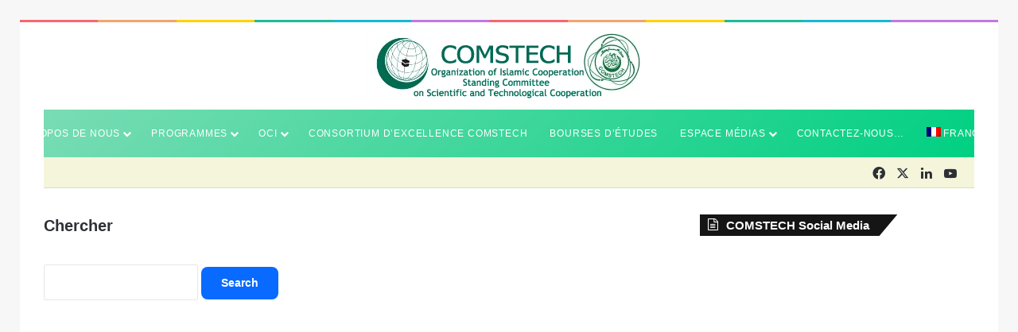

--- FILE ---
content_type: text/html; charset=UTF-8
request_url: https://comstech.org/search-page-french/?lang=fr
body_size: 17197
content:
<!DOCTYPE html><html lang="fr-FR" class="" data-skin="light"><head><script data-no-optimize="1">var litespeed_docref=sessionStorage.getItem("litespeed_docref");litespeed_docref&&(Object.defineProperty(document,"referrer",{get:function(){return litespeed_docref}}),sessionStorage.removeItem("litespeed_docref"));</script> <meta charset="UTF-8" /><link rel="profile" href="https://gmpg.org/xfn/11" /><title>Chercher &#8211; COMSTECH</title><meta name='robots' content='noindex, nofollow' /><style>img:is([sizes="auto" i], [sizes^="auto," i]) { contain-intrinsic-size: 3000px 1500px }</style><link rel="alternate" hreflang="en" href="https://comstech.org/search-page/" /><link rel="alternate" hreflang="ar" href="https://comstech.org/search-page-arabic/?lang=ar" /><link rel="alternate" hreflang="fr" href="https://comstech.org/search-page-french/?lang=fr" /><link rel="alternate" hreflang="x-default" href="https://comstech.org/search-page/" /><link rel="alternate" type="application/rss+xml" title="COMSTECH &raquo; Flux" href="https://comstech.org/feed/?lang=fr" /><link rel="alternate" type="application/rss+xml" title="COMSTECH &raquo; Flux des commentaires" href="https://comstech.org/comments/feed/?lang=fr" /><style type="text/css">:root{				
			--tie-preset-gradient-1: linear-gradient(135deg, rgba(6, 147, 227, 1) 0%, rgb(155, 81, 224) 100%);
			--tie-preset-gradient-2: linear-gradient(135deg, rgb(122, 220, 180) 0%, rgb(0, 208, 130) 100%);
			--tie-preset-gradient-3: linear-gradient(135deg, rgba(252, 185, 0, 1) 0%, rgba(255, 105, 0, 1) 100%);
			--tie-preset-gradient-4: linear-gradient(135deg, rgba(255, 105, 0, 1) 0%, rgb(207, 46, 46) 100%);
			--tie-preset-gradient-5: linear-gradient(135deg, rgb(238, 238, 238) 0%, rgb(169, 184, 195) 100%);
			--tie-preset-gradient-6: linear-gradient(135deg, rgb(74, 234, 220) 0%, rgb(151, 120, 209) 20%, rgb(207, 42, 186) 40%, rgb(238, 44, 130) 60%, rgb(251, 105, 98) 80%, rgb(254, 248, 76) 100%);
			--tie-preset-gradient-7: linear-gradient(135deg, rgb(255, 206, 236) 0%, rgb(152, 150, 240) 100%);
			--tie-preset-gradient-8: linear-gradient(135deg, rgb(254, 205, 165) 0%, rgb(254, 45, 45) 50%, rgb(107, 0, 62) 100%);
			--tie-preset-gradient-9: linear-gradient(135deg, rgb(255, 203, 112) 0%, rgb(199, 81, 192) 50%, rgb(65, 88, 208) 100%);
			--tie-preset-gradient-10: linear-gradient(135deg, rgb(255, 245, 203) 0%, rgb(182, 227, 212) 50%, rgb(51, 167, 181) 100%);
			--tie-preset-gradient-11: linear-gradient(135deg, rgb(202, 248, 128) 0%, rgb(113, 206, 126) 100%);
			--tie-preset-gradient-12: linear-gradient(135deg, rgb(2, 3, 129) 0%, rgb(40, 116, 252) 100%);
			--tie-preset-gradient-13: linear-gradient(135deg, #4D34FA, #ad34fa);
			--tie-preset-gradient-14: linear-gradient(135deg, #0057FF, #31B5FF);
			--tie-preset-gradient-15: linear-gradient(135deg, #FF007A, #FF81BD);
			--tie-preset-gradient-16: linear-gradient(135deg, #14111E, #4B4462);
			--tie-preset-gradient-17: linear-gradient(135deg, #F32758, #FFC581);

			
					--main-nav-background: #1f2024;
					--main-nav-secondry-background: rgba(0,0,0,0.2);
					--main-nav-primary-color: #0088ff;
					--main-nav-contrast-primary-color: #FFFFFF;
					--main-nav-text-color: #FFFFFF;
					--main-nav-secondry-text-color: rgba(225,255,255,0.5);
					--main-nav-main-border-color: rgba(255,255,255,0.07);
					--main-nav-secondry-border-color: rgba(255,255,255,0.04);
				--tie-buttons-radius: 8px;
			}</style><meta name="viewport" content="width=device-width, initial-scale=1.0" /><link data-optimized="2" rel="stylesheet" href="https://comstech.org/wp-content/litespeed/css/c8dde9ac3320aa15340df7ca2220ec74.css?ver=7b626" /><style id='wp-block-library-theme-inline-css' type='text/css'>.wp-block-audio :where(figcaption){color:#555;font-size:13px;text-align:center}.is-dark-theme .wp-block-audio :where(figcaption){color:#ffffffa6}.wp-block-audio{margin:0 0 1em}.wp-block-code{border:1px solid #ccc;border-radius:4px;font-family:Menlo,Consolas,monaco,monospace;padding:.8em 1em}.wp-block-embed :where(figcaption){color:#555;font-size:13px;text-align:center}.is-dark-theme .wp-block-embed :where(figcaption){color:#ffffffa6}.wp-block-embed{margin:0 0 1em}.blocks-gallery-caption{color:#555;font-size:13px;text-align:center}.is-dark-theme .blocks-gallery-caption{color:#ffffffa6}:root :where(.wp-block-image figcaption){color:#555;font-size:13px;text-align:center}.is-dark-theme :root :where(.wp-block-image figcaption){color:#ffffffa6}.wp-block-image{margin:0 0 1em}.wp-block-pullquote{border-bottom:4px solid;border-top:4px solid;color:currentColor;margin-bottom:1.75em}.wp-block-pullquote cite,.wp-block-pullquote footer,.wp-block-pullquote__citation{color:currentColor;font-size:.8125em;font-style:normal;text-transform:uppercase}.wp-block-quote{border-left:.25em solid;margin:0 0 1.75em;padding-left:1em}.wp-block-quote cite,.wp-block-quote footer{color:currentColor;font-size:.8125em;font-style:normal;position:relative}.wp-block-quote:where(.has-text-align-right){border-left:none;border-right:.25em solid;padding-left:0;padding-right:1em}.wp-block-quote:where(.has-text-align-center){border:none;padding-left:0}.wp-block-quote.is-large,.wp-block-quote.is-style-large,.wp-block-quote:where(.is-style-plain){border:none}.wp-block-search .wp-block-search__label{font-weight:700}.wp-block-search__button{border:1px solid #ccc;padding:.375em .625em}:where(.wp-block-group.has-background){padding:1.25em 2.375em}.wp-block-separator.has-css-opacity{opacity:.4}.wp-block-separator{border:none;border-bottom:2px solid;margin-left:auto;margin-right:auto}.wp-block-separator.has-alpha-channel-opacity{opacity:1}.wp-block-separator:not(.is-style-wide):not(.is-style-dots){width:100px}.wp-block-separator.has-background:not(.is-style-dots){border-bottom:none;height:1px}.wp-block-separator.has-background:not(.is-style-wide):not(.is-style-dots){height:2px}.wp-block-table{margin:0 0 1em}.wp-block-table td,.wp-block-table th{word-break:normal}.wp-block-table :where(figcaption){color:#555;font-size:13px;text-align:center}.is-dark-theme .wp-block-table :where(figcaption){color:#ffffffa6}.wp-block-video :where(figcaption){color:#555;font-size:13px;text-align:center}.is-dark-theme .wp-block-video :where(figcaption){color:#ffffffa6}.wp-block-video{margin:0 0 1em}:root :where(.wp-block-template-part.has-background){margin-bottom:0;margin-top:0;padding:1.25em 2.375em}</style><style id='classic-theme-styles-inline-css' type='text/css'>/*! This file is auto-generated */
.wp-block-button__link{color:#fff;background-color:#32373c;border-radius:9999px;box-shadow:none;text-decoration:none;padding:calc(.667em + 2px) calc(1.333em + 2px);font-size:1.125em}.wp-block-file__button{background:#32373c;color:#fff;text-decoration:none}</style><style id='global-styles-inline-css' type='text/css'>:root{--wp--preset--aspect-ratio--square: 1;--wp--preset--aspect-ratio--4-3: 4/3;--wp--preset--aspect-ratio--3-4: 3/4;--wp--preset--aspect-ratio--3-2: 3/2;--wp--preset--aspect-ratio--2-3: 2/3;--wp--preset--aspect-ratio--16-9: 16/9;--wp--preset--aspect-ratio--9-16: 9/16;--wp--preset--color--black: #000000;--wp--preset--color--cyan-bluish-gray: #abb8c3;--wp--preset--color--white: #ffffff;--wp--preset--color--pale-pink: #f78da7;--wp--preset--color--vivid-red: #cf2e2e;--wp--preset--color--luminous-vivid-orange: #ff6900;--wp--preset--color--luminous-vivid-amber: #fcb900;--wp--preset--color--light-green-cyan: #7bdcb5;--wp--preset--color--vivid-green-cyan: #00d084;--wp--preset--color--pale-cyan-blue: #8ed1fc;--wp--preset--color--vivid-cyan-blue: #0693e3;--wp--preset--color--vivid-purple: #9b51e0;--wp--preset--color--global-color: #0088ff;--wp--preset--gradient--vivid-cyan-blue-to-vivid-purple: linear-gradient(135deg,rgba(6,147,227,1) 0%,rgb(155,81,224) 100%);--wp--preset--gradient--light-green-cyan-to-vivid-green-cyan: linear-gradient(135deg,rgb(122,220,180) 0%,rgb(0,208,130) 100%);--wp--preset--gradient--luminous-vivid-amber-to-luminous-vivid-orange: linear-gradient(135deg,rgba(252,185,0,1) 0%,rgba(255,105,0,1) 100%);--wp--preset--gradient--luminous-vivid-orange-to-vivid-red: linear-gradient(135deg,rgba(255,105,0,1) 0%,rgb(207,46,46) 100%);--wp--preset--gradient--very-light-gray-to-cyan-bluish-gray: linear-gradient(135deg,rgb(238,238,238) 0%,rgb(169,184,195) 100%);--wp--preset--gradient--cool-to-warm-spectrum: linear-gradient(135deg,rgb(74,234,220) 0%,rgb(151,120,209) 20%,rgb(207,42,186) 40%,rgb(238,44,130) 60%,rgb(251,105,98) 80%,rgb(254,248,76) 100%);--wp--preset--gradient--blush-light-purple: linear-gradient(135deg,rgb(255,206,236) 0%,rgb(152,150,240) 100%);--wp--preset--gradient--blush-bordeaux: linear-gradient(135deg,rgb(254,205,165) 0%,rgb(254,45,45) 50%,rgb(107,0,62) 100%);--wp--preset--gradient--luminous-dusk: linear-gradient(135deg,rgb(255,203,112) 0%,rgb(199,81,192) 50%,rgb(65,88,208) 100%);--wp--preset--gradient--pale-ocean: linear-gradient(135deg,rgb(255,245,203) 0%,rgb(182,227,212) 50%,rgb(51,167,181) 100%);--wp--preset--gradient--electric-grass: linear-gradient(135deg,rgb(202,248,128) 0%,rgb(113,206,126) 100%);--wp--preset--gradient--midnight: linear-gradient(135deg,rgb(2,3,129) 0%,rgb(40,116,252) 100%);--wp--preset--font-size--small: 13px;--wp--preset--font-size--medium: 20px;--wp--preset--font-size--large: 36px;--wp--preset--font-size--x-large: 42px;--wp--preset--spacing--20: 0.44rem;--wp--preset--spacing--30: 0.67rem;--wp--preset--spacing--40: 1rem;--wp--preset--spacing--50: 1.5rem;--wp--preset--spacing--60: 2.25rem;--wp--preset--spacing--70: 3.38rem;--wp--preset--spacing--80: 5.06rem;--wp--preset--shadow--natural: 6px 6px 9px rgba(0, 0, 0, 0.2);--wp--preset--shadow--deep: 12px 12px 50px rgba(0, 0, 0, 0.4);--wp--preset--shadow--sharp: 6px 6px 0px rgba(0, 0, 0, 0.2);--wp--preset--shadow--outlined: 6px 6px 0px -3px rgba(255, 255, 255, 1), 6px 6px rgba(0, 0, 0, 1);--wp--preset--shadow--crisp: 6px 6px 0px rgba(0, 0, 0, 1);}:where(.is-layout-flex){gap: 0.5em;}:where(.is-layout-grid){gap: 0.5em;}body .is-layout-flex{display: flex;}.is-layout-flex{flex-wrap: wrap;align-items: center;}.is-layout-flex > :is(*, div){margin: 0;}body .is-layout-grid{display: grid;}.is-layout-grid > :is(*, div){margin: 0;}:where(.wp-block-columns.is-layout-flex){gap: 2em;}:where(.wp-block-columns.is-layout-grid){gap: 2em;}:where(.wp-block-post-template.is-layout-flex){gap: 1.25em;}:where(.wp-block-post-template.is-layout-grid){gap: 1.25em;}.has-black-color{color: var(--wp--preset--color--black) !important;}.has-cyan-bluish-gray-color{color: var(--wp--preset--color--cyan-bluish-gray) !important;}.has-white-color{color: var(--wp--preset--color--white) !important;}.has-pale-pink-color{color: var(--wp--preset--color--pale-pink) !important;}.has-vivid-red-color{color: var(--wp--preset--color--vivid-red) !important;}.has-luminous-vivid-orange-color{color: var(--wp--preset--color--luminous-vivid-orange) !important;}.has-luminous-vivid-amber-color{color: var(--wp--preset--color--luminous-vivid-amber) !important;}.has-light-green-cyan-color{color: var(--wp--preset--color--light-green-cyan) !important;}.has-vivid-green-cyan-color{color: var(--wp--preset--color--vivid-green-cyan) !important;}.has-pale-cyan-blue-color{color: var(--wp--preset--color--pale-cyan-blue) !important;}.has-vivid-cyan-blue-color{color: var(--wp--preset--color--vivid-cyan-blue) !important;}.has-vivid-purple-color{color: var(--wp--preset--color--vivid-purple) !important;}.has-black-background-color{background-color: var(--wp--preset--color--black) !important;}.has-cyan-bluish-gray-background-color{background-color: var(--wp--preset--color--cyan-bluish-gray) !important;}.has-white-background-color{background-color: var(--wp--preset--color--white) !important;}.has-pale-pink-background-color{background-color: var(--wp--preset--color--pale-pink) !important;}.has-vivid-red-background-color{background-color: var(--wp--preset--color--vivid-red) !important;}.has-luminous-vivid-orange-background-color{background-color: var(--wp--preset--color--luminous-vivid-orange) !important;}.has-luminous-vivid-amber-background-color{background-color: var(--wp--preset--color--luminous-vivid-amber) !important;}.has-light-green-cyan-background-color{background-color: var(--wp--preset--color--light-green-cyan) !important;}.has-vivid-green-cyan-background-color{background-color: var(--wp--preset--color--vivid-green-cyan) !important;}.has-pale-cyan-blue-background-color{background-color: var(--wp--preset--color--pale-cyan-blue) !important;}.has-vivid-cyan-blue-background-color{background-color: var(--wp--preset--color--vivid-cyan-blue) !important;}.has-vivid-purple-background-color{background-color: var(--wp--preset--color--vivid-purple) !important;}.has-black-border-color{border-color: var(--wp--preset--color--black) !important;}.has-cyan-bluish-gray-border-color{border-color: var(--wp--preset--color--cyan-bluish-gray) !important;}.has-white-border-color{border-color: var(--wp--preset--color--white) !important;}.has-pale-pink-border-color{border-color: var(--wp--preset--color--pale-pink) !important;}.has-vivid-red-border-color{border-color: var(--wp--preset--color--vivid-red) !important;}.has-luminous-vivid-orange-border-color{border-color: var(--wp--preset--color--luminous-vivid-orange) !important;}.has-luminous-vivid-amber-border-color{border-color: var(--wp--preset--color--luminous-vivid-amber) !important;}.has-light-green-cyan-border-color{border-color: var(--wp--preset--color--light-green-cyan) !important;}.has-vivid-green-cyan-border-color{border-color: var(--wp--preset--color--vivid-green-cyan) !important;}.has-pale-cyan-blue-border-color{border-color: var(--wp--preset--color--pale-cyan-blue) !important;}.has-vivid-cyan-blue-border-color{border-color: var(--wp--preset--color--vivid-cyan-blue) !important;}.has-vivid-purple-border-color{border-color: var(--wp--preset--color--vivid-purple) !important;}.has-vivid-cyan-blue-to-vivid-purple-gradient-background{background: var(--wp--preset--gradient--vivid-cyan-blue-to-vivid-purple) !important;}.has-light-green-cyan-to-vivid-green-cyan-gradient-background{background: var(--wp--preset--gradient--light-green-cyan-to-vivid-green-cyan) !important;}.has-luminous-vivid-amber-to-luminous-vivid-orange-gradient-background{background: var(--wp--preset--gradient--luminous-vivid-amber-to-luminous-vivid-orange) !important;}.has-luminous-vivid-orange-to-vivid-red-gradient-background{background: var(--wp--preset--gradient--luminous-vivid-orange-to-vivid-red) !important;}.has-very-light-gray-to-cyan-bluish-gray-gradient-background{background: var(--wp--preset--gradient--very-light-gray-to-cyan-bluish-gray) !important;}.has-cool-to-warm-spectrum-gradient-background{background: var(--wp--preset--gradient--cool-to-warm-spectrum) !important;}.has-blush-light-purple-gradient-background{background: var(--wp--preset--gradient--blush-light-purple) !important;}.has-blush-bordeaux-gradient-background{background: var(--wp--preset--gradient--blush-bordeaux) !important;}.has-luminous-dusk-gradient-background{background: var(--wp--preset--gradient--luminous-dusk) !important;}.has-pale-ocean-gradient-background{background: var(--wp--preset--gradient--pale-ocean) !important;}.has-electric-grass-gradient-background{background: var(--wp--preset--gradient--electric-grass) !important;}.has-midnight-gradient-background{background: var(--wp--preset--gradient--midnight) !important;}.has-small-font-size{font-size: var(--wp--preset--font-size--small) !important;}.has-medium-font-size{font-size: var(--wp--preset--font-size--medium) !important;}.has-large-font-size{font-size: var(--wp--preset--font-size--large) !important;}.has-x-large-font-size{font-size: var(--wp--preset--font-size--x-large) !important;}
:where(.wp-block-post-template.is-layout-flex){gap: 1.25em;}:where(.wp-block-post-template.is-layout-grid){gap: 1.25em;}
:where(.wp-block-columns.is-layout-flex){gap: 2em;}:where(.wp-block-columns.is-layout-grid){gap: 2em;}
:root :where(.wp-block-pullquote){font-size: 1.5em;line-height: 1.6;}</style><style id='tie-theme-child-css-inline-css' type='text/css'>.wf-active .logo-text,.wf-active h1,.wf-active h2,.wf-active h3,.wf-active h4,.wf-active h5,.wf-active h6,.wf-active .the-subtitle{font-family: 'Poppins';}#main-nav .main-menu > ul > li > a{font-size: 12px;font-weight: 400;letter-spacing: 0.8px;text-transform: uppercase;}.entry-header h1.entry-title{font-size: 20px;}.entry h1{font-size: 22px;}.main-slider .slide-bg,.main-slider .slide{background-position: center center;}#content a:hover{text-decoration: underline !important;}.main-nav-boxed .main-nav.fixed-nav,#main-nav .main-menu-wrapper{background: var( --tie-preset-gradient-2 );}#main-nav .main-menu-wrapper .icon-basecloud-bg:after{color: inherit !important;}#theme-header:not(.main-nav-boxed) #main-nav,.main-nav-boxed .main-menu-wrapper{border-top-width:2px !important;border-style: solid;border-right: 0 none;border-left : 0 none;}#theme-header:not(.main-nav-boxed) #main-nav,.main-nav-boxed .main-menu-wrapper{border-right: 0 none !important;border-left : 0 none !important;border-top : 0 none !important;}.tie-cat-2,.tie-cat-item-2 > span{background-color:#e67e22 !important;color:#FFFFFF !important;}.tie-cat-2:after{border-top-color:#e67e22 !important;}.tie-cat-2:hover{background-color:#c86004 !important;}.tie-cat-2:hover:after{border-top-color:#c86004 !important;}.tie-cat-10,.tie-cat-item-10 > span{background-color:#2ecc71 !important;color:#FFFFFF !important;}.tie-cat-10:after{border-top-color:#2ecc71 !important;}.tie-cat-10:hover{background-color:#10ae53 !important;}.tie-cat-10:hover:after{border-top-color:#10ae53 !important;}.tie-cat-14,.tie-cat-item-14 > span{background-color:#9b59b6 !important;color:#FFFFFF !important;}.tie-cat-14:after{border-top-color:#9b59b6 !important;}.tie-cat-14:hover{background-color:#7d3b98 !important;}.tie-cat-14:hover:after{border-top-color:#7d3b98 !important;}.tie-cat-16,.tie-cat-item-16 > span{background-color:#34495e !important;color:#FFFFFF !important;}.tie-cat-16:after{border-top-color:#34495e !important;}.tie-cat-16:hover{background-color:#162b40 !important;}.tie-cat-16:hover:after{border-top-color:#162b40 !important;}.tie-cat-18,.tie-cat-item-18 > span{background-color:#795548 !important;color:#FFFFFF !important;}.tie-cat-18:after{border-top-color:#795548 !important;}.tie-cat-18:hover{background-color:#5b372a !important;}.tie-cat-18:hover:after{border-top-color:#5b372a !important;}.tie-cat-19,.tie-cat-item-19 > span{background-color:#4CAF50 !important;color:#FFFFFF !important;}.tie-cat-19:after{border-top-color:#4CAF50 !important;}.tie-cat-19:hover{background-color:#2e9132 !important;}.tie-cat-19:hover:after{border-top-color:#2e9132 !important;}</style> <script id="wpml-cookie-js-extra" type="litespeed/javascript">var wpml_cookies={"wp-wpml_current_language":{"value":"fr","expires":1,"path":"\/"}};var wpml_cookies={"wp-wpml_current_language":{"value":"fr","expires":1,"path":"\/"}}</script> <script type="litespeed/javascript" data-src="https://comstech.org/wp-includes/js/jquery/jquery.min.js" id="jquery-core-js"></script> <link rel="https://api.w.org/" href="https://comstech.org/wp-json/" /><link rel="alternate" title="JSON" type="application/json" href="https://comstech.org/wp-json/wp/v2/pages/3181" /><link rel="EditURI" type="application/rsd+xml" title="RSD" href="https://comstech.org/xmlrpc.php?rsd" /><meta name="generator" content="WordPress 6.8.3" /><link rel="canonical" href="https://comstech.org/search-page-french/?lang=fr" /><link rel='shortlink' href='https://comstech.org/?p=3181&#038;lang=fr' /><link rel="alternate" title="oEmbed (JSON)" type="application/json+oembed" href="https://comstech.org/wp-json/oembed/1.0/embed?url=https%3A%2F%2Fcomstech.org%2Fsearch-page-french%2F%3Flang%3Dfr" /><link rel="alternate" title="oEmbed (XML)" type="text/xml+oembed" href="https://comstech.org/wp-json/oembed/1.0/embed?url=https%3A%2F%2Fcomstech.org%2Fsearch-page-french%2F%3Flang%3Dfr&#038;format=xml" /><meta name="generator" content="WPML ver:4.6.13 stt:5,1,4;" /><meta http-equiv="X-UA-Compatible" content="IE=edge"><link rel="icon" href="https://comstech.org/wp-content/uploads/2020/11/COMSTECH-icon.ico" sizes="32x32" /><link rel="icon" href="https://comstech.org/wp-content/uploads/2020/11/COMSTECH-icon.ico" sizes="192x192" /><link rel="apple-touch-icon" href="https://comstech.org/wp-content/uploads/2020/11/COMSTECH-icon.ico" /><meta name="msapplication-TileImage" content="https://comstech.org/wp-content/uploads/2020/11/COMSTECH-icon.ico" /><style type="text/css" id="wp-custom-css">.thumb-overlay .post-meta, .thumb-overlay .thumb-title a
{
	display: none !important;
}

.topbar-wrapper .topbar-today-date {
	color: black;
}
.topbar-wrapper
{
	background-color: beige !important;
}</style></head><body id="tie-body" class="wp-singular page-template-default page page-id-3181 wp-theme-jannah wp-child-theme-jannah-child border-layout block-head-4 block-head-6 magazine2 is-thumb-overlay-disabled is-desktop is-header-layout-2 sidebar-right has-sidebar post-layout-1"><div class="background-overlay"><div id="tie-container" class="site tie-container"><div id="tie-wrapper"><div class="rainbow-line"></div><header id="theme-header" class="theme-header header-layout-2 main-nav-dark main-nav-default-dark main-nav-below main-nav-boxed no-stream-item top-nav-active top-nav-light top-nav-default-light top-nav-boxed top-nav-below top-nav-below-main-nav has-normal-width-logo mobile-header-default"><div class="container header-container"><div class="tie-row logo-row"><div class="logo-wrapper"><div class="tie-col-md-4 logo-container clearfix"><div id="mobile-header-components-area_1" class="mobile-header-components"><ul class="components"><li class="mobile-component_menu custom-menu-link"><a href="#" id="mobile-menu-icon" class=""><span class="tie-mobile-menu-icon tie-icon-grid-4"></span><span class="screen-reader-text">Menu</span></a></li></ul></div><div id="logo" class="image-logo" style="margin-top: 10px; margin-bottom: 10px;">
<a title="COMSTECH" href="https://comstech.org/?lang=fr">
<picture class="tie-logo-default tie-logo-picture">
<source class="tie-logo-source-default tie-logo-source" srcset="https://comstech.org/wp-content/uploads/2024/02/comstech-new-logo.png.webp">
<img data-lazyloaded="1" src="[data-uri]" class="tie-logo-img-default tie-logo-img" data-src="https://comstech.org/wp-content/uploads/2024/02/comstech-new-logo.png.webp" alt="COMSTECH" width="359" height="89" style="max-height:89px; width: auto;" />
</picture>
</a></div></div></div></div></div><div class="main-nav-wrapper"><nav id="main-nav"  class="main-nav header-nav menu-style-solid-bg menu-style-side-arrow"  aria-label="Navigation principale"><div class="container"><div class="main-menu-wrapper"><div id="menu-components-wrap"><div class="main-menu main-menu-wrap"><div id="main-nav-menu" class="main-menu header-menu"><ul id="menu-tielabs-main-menu-french" class="menu"><li id="menu-item-7426" class="menu-item menu-item-type-custom menu-item-object-custom menu-item-has-children menu-item-7426 mega-menu mega-links mega-links-4col "><a href="#">À propos de nous</a><div class="mega-menu-block menu-sub-content"  ><ul class="sub-menu-columns"><li id="menu-item-7427" class="menu-item menu-item-type-custom menu-item-object-custom menu-item-has-children menu-item-7427 mega-link-column "><a class="mega-links-head"  href="#">Introduction</a><ul class="sub-menu-columns-item"><li id="menu-item-4383" class="menu-item menu-item-type-post_type menu-item-object-page menu-item-4383"><a href="https://comstech.org/comstech-en-bref/?lang=fr"> <span aria-hidden="true" class="mega-links-default-icon"></span>COMSTECH en bref</a></li><li id="menu-item-33859" class="menu-item menu-item-type-post_type menu-item-object-page menu-item-33859"><a href="https://comstech.org/our-team-list/?lang=fr"> <span aria-hidden="true" class="mega-links-default-icon"></span>Équipe COMSTECH</a></li></ul></li><li id="menu-item-7429" class="menu-item menu-item-type-custom menu-item-object-custom menu-item-has-children menu-item-7429 mega-link-column "><a class="mega-links-head"  href="#">Structure Organisationnelle</a><ul class="sub-menu-columns-item"><li id="menu-item-7431" class="menu-item menu-item-type-post_type menu-item-object-page menu-item-7431"><a href="https://comstech.org/assemblee-generale-du-comstech/?lang=fr"> <span aria-hidden="true" class="mega-links-default-icon"></span>Assemblée Générale du COMSTECH</a></li><li id="menu-item-7432" class="menu-item menu-item-type-post_type menu-item-object-page menu-item-7432"><a href="https://comstech.org/comite-executif-du-comstech/?lang=fr"> <span aria-hidden="true" class="mega-links-default-icon"></span>Comité Exécutif du COMSTECH</a></li><li id="menu-item-7433" class="menu-item menu-item-type-post_type menu-item-object-page menu-item-7433"><a href="https://comstech.org/secretariat-du-comstech/?lang=fr"> <span aria-hidden="true" class="mega-links-default-icon"></span>Secrétariat du COMSTECH</a></li><li id="menu-item-7434" class="menu-item menu-item-type-post_type menu-item-object-page menu-item-7434"><a href="https://comstech.org/etats-membres-du-comstech/?lang=fr"> <span aria-hidden="true" class="mega-links-default-icon"></span>États membres du COMSTECH</a></li></ul></li><li id="menu-item-7435" class="menu-item menu-item-type-custom menu-item-object-custom menu-item-has-children menu-item-7435 mega-link-column "><a class="mega-links-head"  href="#">COMSTECH Networks</a><ul class="sub-menu-columns-item"><li id="menu-item-7436" class="menu-item menu-item-type-post_type menu-item-object-page menu-item-7436"><a href="https://comstech.org/reseaux-interislamiques-du-comstech/?lang=fr"> <span aria-hidden="true" class="mega-links-default-icon"></span>Réseaux interislamiques du COMSTECH</a></li><li id="menu-item-7437" class="menu-item menu-item-type-post_type menu-item-object-page menu-item-7437"><a href="https://comstech.org/contribution-de-comstech-au-renforcement-des-capacites-scientifiques-et-technologiques/?lang=fr"> <span aria-hidden="true" class="mega-links-default-icon"></span>Contribution de COMSTECH au renforcement des capacités scientifiques et technologiques</a></li></ul></li></ul></div></li><li id="menu-item-7442" class="menu-item menu-item-type-custom menu-item-object-custom menu-item-has-children menu-item-7442 mega-menu mega-links mega-links-2col "><a href="#">Programmes</a><div class="mega-menu-block menu-sub-content"  ><ul class="sub-menu-columns"><li id="menu-item-7443" class="menu-item menu-item-type-custom menu-item-object-custom menu-item-has-children menu-item-7443 mega-link-column "><a class="mega-links-head"  href="#">Programmes COMSTECH</a><ul class="sub-menu-columns-item"><li id="menu-item-35676" class="menu-item menu-item-type-post_type menu-item-object-post menu-item-35676"><a href="https://comstech.org/service-dexperts-comstech-pour-la-cooperation-technologique/?lang=fr"> <span aria-hidden="true" class="mega-links-default-icon"></span>Service d’experts COMSTECH pour la coopération technologique.</a></li><li id="menu-item-7446" class="menu-item menu-item-type-post_type menu-item-object-page menu-item-7446"><a href="https://comstech.org/les-prix-comstech/?lang=fr"> <span aria-hidden="true" class="mega-links-default-icon"></span>Les prix COMSTECH</a></li><li id="menu-item-30693" class="menu-item menu-item-type-post_type menu-item-object-post menu-item-30693"><a href="https://comstech.org/comstech-science-in-exile-fellowships-program/?lang=fr"> <span aria-hidden="true" class="mega-links-default-icon"></span>Programme de bourses COMSTECH Science in Exile pour les universitaires et scientifiques déplacés et réfugiés</a></li><li id="menu-item-7444" class="menu-item menu-item-type-post_type menu-item-object-page menu-item-7444"><a href="https://comstech.org/ateliers-thematiques-du-comstech-dans-les-technologies-de-pointe/?lang=fr"> <span aria-hidden="true" class="mega-links-default-icon"></span>Ateliers thématiques du COMSTECH dans les technologies de pointe</a></li><li id="menu-item-7445" class="menu-item menu-item-type-post_type menu-item-object-page menu-item-7445"><a href="https://comstech.org/centre-de-recherche-et-de-formation-en-politiques-dinnovation-scientifique-et-technologique-du-comstech/?lang=fr"> <span aria-hidden="true" class="mega-links-default-icon"></span>Centre de recherche et de formation en politiques d’innovation scientifique et technologique du COMSTECH</a></li><li id="menu-item-8027" class="menu-item menu-item-type-post_type menu-item-object-post menu-item-8027"><a href="https://comstech.org/comstech-fellowship/?lang=fr"> <span aria-hidden="true" class="mega-links-default-icon"></span>Bourses-COMSTECH pour la recherche et la formation avancée en virologie et technologies vaccinales</a></li><li id="menu-item-7447" class="menu-item menu-item-type-custom menu-item-object-custom menu-item-7447"><a href="http://comstech.org/wp-content/uploads/2020/11/COMSTECH-Consortium-4.pdf"> <span aria-hidden="true" class="mega-links-default-icon"></span>COMSTECH-Consortium of Excellence Scholarships</a></li><li id="menu-item-8028" class="menu-item menu-item-type-post_type menu-item-object-page menu-item-8028"><a href="https://comstech.org/comstech-program-for-training-of-technical-personnels/?lang=fr"> <span aria-hidden="true" class="mega-links-default-icon"></span>Programme de formation des techniciens</a></li><li id="menu-item-28576" class="menu-item menu-item-type-post_type menu-item-object-page menu-item-28576"><a href="https://comstech.org/comstech-research-fellowships-for-least-developed-countries-2-2/?lang=fr"> <span aria-hidden="true" class="mega-links-default-icon"></span>Bourses de recherche COMSTECH pour les pays les moins avancés (PMA) de l’OCI</a></li><li id="menu-item-28577" class="menu-item menu-item-type-post_type menu-item-object-page menu-item-28577"><a href="https://comstech.org/comstech-research-fellowships-for-women-scientists-ldc-oic/?lang=fr"> <span aria-hidden="true" class="mega-links-default-icon"></span>Bourses de recherche COMSTECH pour femmes scientifiques dans les pays les moins avancés (PMA) de l’OCI</a></li><li id="menu-item-28579" class="menu-item menu-item-type-post_type menu-item-object-post menu-item-28579"><a href="https://comstech.org/comstech-fellowship/?lang=fr"> <span aria-hidden="true" class="mega-links-default-icon"></span>Bourses-COMSTECH pour la recherche et la formation avancée en virologie et technologies vaccinales</a></li><li id="menu-item-28580" class="menu-item menu-item-type-post_type menu-item-object-post menu-item-28580"><a href="https://comstech.org/comstech-scholarships-for-palestinian-nationals/?lang=fr"> <span aria-hidden="true" class="mega-links-default-icon"></span>Bourses COMSTECH et bourses de recherche pour les ressortissants palestiniens (cycle -2)</a></li><li id="menu-item-28578" class="menu-item menu-item-type-post_type menu-item-object-post menu-item-28578"><a href="https://comstech.org/comstech-research-fellowship-program-for-muslim-minorities-in-non-oic-countries/?lang=fr"> <span aria-hidden="true" class="mega-links-default-icon"></span>Programme de bourses de recherche COMSTECH pour les minorités musulmanes dans les pays non membres de l’OCI</a></li><li id="menu-item-28585" class="menu-item menu-item-type-post_type menu-item-object-post menu-item-28585"><a href="https://comstech.org/comstech-ccoe-yemen-programme-announcement/?lang=fr"> <span aria-hidden="true" class="mega-links-default-icon"></span>Programme COMSTECH- CCoE Yémen</a></li><li id="menu-item-28586" class="menu-item menu-item-type-post_type menu-item-object-post menu-item-28586"><a href="https://comstech.org/comstech-forum-on-environment-and-ecosystem-restoration-cfeer/?lang=fr"> <span aria-hidden="true" class="mega-links-default-icon"></span>Forum COMSTECH sur l’environnement et la restauration des écosystèmes (CFEER)</a></li><li id="menu-item-7448" class="menu-item menu-item-type-post_type menu-item-object-page menu-item-7448"><a href="https://comstech.org/repertoire-des-scientifiques-en-activite-du-comstech/?lang=fr"> <span aria-hidden="true" class="mega-links-default-icon"></span>Répertoire des scientifiques en activité du COMSTECH</a></li><li id="menu-item-28595" class="menu-item menu-item-type-post_type menu-item-object-post menu-item-28595"><a href="https://comstech.org/comstech-distinguished-scholars-program/?lang=fr"> <span aria-hidden="true" class="mega-links-default-icon"></span>Programme de chercheurs distingués COMSTECH</a></li><li id="menu-item-7450" class="menu-item menu-item-type-post_type menu-item-object-page menu-item-7450"><a href="https://comstech.org/service-de-recherche-documentaire-scientifique-du-comstech/?lang=fr"> <span aria-hidden="true" class="mega-links-default-icon"></span>Service de recherche documentaire scientifique du COMSTECH</a></li></ul></li><li id="menu-item-7451" class="menu-item menu-item-type-custom menu-item-object-custom menu-item-has-children menu-item-7451 mega-link-column "><a class="mega-links-head"  href="#">Programmes conjoints du COMSTECH</a><ul class="sub-menu-columns-item"><li id="menu-item-27687" class="menu-item menu-item-type-post_type menu-item-object-post menu-item-27687"><a href="https://comstech.org/icgeb-comstech-cpr-2023/?lang=fr"> <span aria-hidden="true" class="mega-links-default-icon"></span>Programme de coopération scientifique ICGEB-COMSTECH</a></li><li id="menu-item-4402" class="menu-item menu-item-type-post_type menu-item-object-page menu-item-4402"><a href="https://comstech.org/programme-de-subventions-de-recherche-comstech-emro-oms/?lang=fr"> <span aria-hidden="true" class="mega-links-default-icon"></span>Programme de subventions de recherche COMSTECH-EMRO/OMS</a></li><li id="menu-item-7452" class="menu-item menu-item-type-post_type menu-item-object-page menu-item-7452"><a href="https://comstech.org/programme-pour-les-jeunes-scientifiques-comstech-twas/"> <span aria-hidden="true" class="mega-links-default-icon"></span>Programme pour les jeunes scientifiques COMSTECH-TWAS</a></li><li id="menu-item-28581" class="menu-item menu-item-type-post_type menu-item-object-post menu-item-28581"><a href="https://comstech.org/icgeb-comstech-scientific-cooperation-programme/?lang=fr"> <span aria-hidden="true" class="mega-links-default-icon"></span>Programme de coopération scientifique ICGEB-COMSTECH</a></li><li id="menu-item-4403" class="menu-item menu-item-type-post_type menu-item-object-page menu-item-4403"><a href="https://comstech.org/programme-conjoint-de-subventions-de-recherche-comstech-isesco/?lang=fr"> <span aria-hidden="true" class="mega-links-default-icon"></span>Programme conjoint de subventions de recherche COMSTECH-ISESCO</a></li><li id="menu-item-28584" class="menu-item menu-item-type-post_type menu-item-object-post menu-item-28584"><a href="https://comstech.org/?p=27177&#038;lang=fr"> <span aria-hidden="true" class="mega-links-default-icon"></span>IOFS-COMSTECH Bourses de recherche et de formation en sécurité alimentaire</a></li><li id="menu-item-28582" class="menu-item menu-item-type-post_type menu-item-object-post menu-item-28582"><a href="https://comstech.org/comstech-twas-science-exile/?lang=fr"> <span aria-hidden="true" class="mega-links-default-icon"></span>Programme de bourses UNESCO-TWAS-COMSTECH pour la Science en Exile</a></li><li id="menu-item-4404" class="menu-item menu-item-type-post_type menu-item-object-page menu-item-4404"><a href="https://comstech.org/?page_id=1806&#038;lang=fr"> <span aria-hidden="true" class="mega-links-default-icon"></span>Programme conjoint de subventions de recherche COMSTECH-IFS-INWRDAM</a></li><li id="menu-item-29461" class="menu-item menu-item-type-post_type menu-item-object-post menu-item-29461"><a href="https://comstech.org/?p=29417&#038;lang=fr"> <span aria-hidden="true" class="mega-links-default-icon"></span>COOPÉRATION S&amp;T COMSTECH – SOMALIE</a></li></ul></li></ul></div></li><li id="menu-item-7454" class="menu-item menu-item-type-custom menu-item-object-custom menu-item-has-children menu-item-7454"><a href="#">OCI</a><ul class="sub-menu menu-sub-content"><li id="menu-item-34213" class="menu-item menu-item-type-post_type menu-item-object-post menu-item-34213"><a href="https://comstech.org/about-oic/?lang=fr">À propos de l’OCI</a></li><li id="menu-item-7456" class="menu-item menu-item-type-post_type menu-item-object-page menu-item-7456"><a href="https://comstech.org/secretaire-general-de-loci/?lang=fr">Secrétaire Général de l’OCI</a></li><li id="menu-item-7457" class="menu-item menu-item-type-post_type menu-item-object-page menu-item-7457"><a href="https://comstech.org/organes-et-institutions-du-systeme-de-loci/?lang=fr">Organes et institutions du système de l’OCI</a></li></ul></li><li id="menu-item-29901" class="menu-item menu-item-type-post_type menu-item-object-post menu-item-29901"><a href="https://comstech.org/comstech-consortium-of-excellence-ccoe/?lang=fr">Consortium d&rsquo;excellence COMSTECH</a></li><li id="menu-item-29897" class="menu-item menu-item-type-post_type menu-item-object-post menu-item-29897"><a href="https://comstech.org/scholarship-fellowship-training-opportunities/?lang=fr">Bourses d&rsquo;études</a></li><li id="menu-item-7458" class="menu-item menu-item-type-custom menu-item-object-custom menu-item-has-children menu-item-7458"><a href="#">Espace médias</a><ul class="sub-menu menu-sub-content"><li id="menu-item-27441" class="menu-item menu-item-type-taxonomy menu-item-object-category menu-item-27441"><a href="https://comstech.org/category/editions/?lang=fr">éditions</a></li><li id="menu-item-6492" class="menu-item menu-item-type-post_type menu-item-object-page menu-item-6492"><a href="https://comstech.org/le-secretaire-general-de-loci-rend-visite-au-secretariat-du-comstech/?lang=fr">Le Secrétaire Général de l’OCI rend visite au Secrétariat du COMSTECH</a></li></ul></li><li id="menu-item-6493" class="menu-item menu-item-type-post_type menu-item-object-page menu-item-6493"><a href="https://comstech.org/contactez-nous/?lang=fr">Contactez-nous&#8230;</a></li><li id="menu-item-wpml-ls-22-fr" class="menu-item-language menu-item-language-current menu-item wpml-ls-slot-22 wpml-ls-item wpml-ls-item-fr wpml-ls-current-language wpml-ls-menu-item wpml-ls-last-item menu-item-type-wpml_ls_menu_item menu-item-object-wpml_ls_menu_item menu-item-has-children menu-item-wpml-ls-22-fr"><a title="Français" href="https://comstech.org/search-page-french/?lang=fr"><img data-lazyloaded="1" src="[data-uri]" width="18" height="12" class="wpml-ls-flag"
data-src="https://comstech.org/wp-content/plugins/sitepress-multilingual-cms/res/flags/fr.png"
alt=""
/><span class="wpml-ls-display">Français</span></a><ul class="sub-menu menu-sub-content"><li id="menu-item-wpml-ls-22-en" class="menu-item-language menu-item wpml-ls-slot-22 wpml-ls-item wpml-ls-item-en wpml-ls-menu-item wpml-ls-first-item menu-item-type-wpml_ls_menu_item menu-item-object-wpml_ls_menu_item menu-item-wpml-ls-22-en"><a title="Anglais" href="https://comstech.org/search-page/"><img data-lazyloaded="1" src="[data-uri]" width="18" height="12" class="wpml-ls-flag"
data-src="https://comstech.org/wp-content/plugins/sitepress-multilingual-cms/res/flags/en.png"
alt=""
/><span class="wpml-ls-display">Anglais</span></a></li><li id="menu-item-wpml-ls-22-ar" class="menu-item-language menu-item wpml-ls-slot-22 wpml-ls-item wpml-ls-item-ar wpml-ls-menu-item menu-item-type-wpml_ls_menu_item menu-item-object-wpml_ls_menu_item menu-item-wpml-ls-22-ar"><a title="Arabe" href="https://comstech.org/search-page-arabic/?lang=ar"><img data-lazyloaded="1" src="[data-uri]" width="18" height="12" class="wpml-ls-flag"
data-src="https://comstech.org/wp-content/plugins/sitepress-multilingual-cms/res/flags/ar.png"
alt=""
/><span class="wpml-ls-display">Arabe</span></a></li></ul></li></ul></div></div><ul class="components"></ul></div></div></div></nav></div><nav id="top-nav"  class="has-components top-nav header-nav" aria-label="Navigation secondaire"><div class="container"><div class="topbar-wrapper"><div class="tie-alignleft"></div><div class="tie-alignright"><ul class="components"><li class="social-icons-item"><a class="social-link facebook-social-icon" rel="external noopener nofollow" target="_blank" href="https://www.facebook.com/OIC.Comstech"><span class="tie-social-icon tie-icon-facebook"></span><span class="screen-reader-text">Facebook</span></a></li><li class="social-icons-item"><a class="social-link twitter-social-icon" rel="external noopener nofollow" target="_blank" href="https://twitter.com/OIC_COMSTECH"><span class="tie-social-icon tie-icon-twitter"></span><span class="screen-reader-text">X</span></a></li><li class="social-icons-item"><a class="social-link linkedin-social-icon" rel="external noopener nofollow" target="_blank" href="https://www.linkedin.com/company/comstechsecretariat"><span class="tie-social-icon tie-icon-linkedin"></span><span class="screen-reader-text">Linkedin</span></a></li><li class="social-icons-item"><a class="social-link youtube-social-icon" rel="external noopener nofollow" target="_blank" href="https://www.youtube.com/channel/UChcT-Hwo-sNHam32djbKdMg"><span class="tie-social-icon tie-icon-youtube"></span><span class="screen-reader-text">YouTube</span></a></li></ul></div></div></div></nav></header><div id="content" class="site-content container"><div id="main-content-row" class="tie-row main-content-row"><div class="main-content tie-col-md-8 tie-col-xs-12" role="main"><article id="the-post" class="container-wrapper post-content tie-standard"><header class="entry-header-outer"><div class="entry-header"><h1 class="post-title entry-title">Chercher</h1></div></header><div class="entry-content entry clearfix"><form action="https://comstech.org/" id="searchform" method="get">
<input type="text" id="s" name="s" value="">
<input type="submit" value="Search" id="searchsubmit">
<input type="hidden" name="lang" value="fr"></form><p></p></div></article><div class="post-components"></div></div><aside class="sidebar tie-col-md-4 tie-col-xs-12 normal-side is-sticky" aria-label="Sidebar Principale"><div class="theiaStickySidebar"><div id="custom_html-5" class="widget_text container-wrapper widget widget_custom_html"><div class="widget-title the-global-title has-block-head-4"><div class="the-subtitle">COMSTECH Social Media<span class="widget-title-icon tie-icon"></span></div></div><div class="textwidget custom-html-widget"><iframe data-lazyloaded="1" src="about:blank" data-litespeed-src="https://www.facebook.com/plugins/page.php?href=https%3A%2F%2Fwww.facebook.com%2FOIC.Comstech&tabs=timeline&width=350&height=570&small_header=true&adapt_container_width=true&hide_cover=false&show_facepile=false&appId" width="350" height="650" style="border:none;overflow:hidden" scrolling="no" frameborder="0" allowtransparency="true" allow="encrypted-media"></iframe></div><div class="clearfix"></div></div></div></aside></div></div><footer id="footer" class="site-footer dark-skin dark-widgetized-area"><div id="site-info" class="site-info"><div class="container"><div class="tie-row"><div class="tie-col-md-12"><div class="copyright-text copyright-text-first">&copy; Copyright 2022, All Rights Reserved &nbsp;|&nbsp; <a href="#" target="_blank" rel="nofollow noopener">COMSTECH</a></div><ul class="social-icons"><li class="social-icons-item"><a class="social-link facebook-social-icon" rel="external noopener nofollow" target="_blank" href="https://www.facebook.com/OIC.Comstech"><span class="tie-social-icon tie-icon-facebook"></span><span class="screen-reader-text">Facebook</span></a></li><li class="social-icons-item"><a class="social-link twitter-social-icon" rel="external noopener nofollow" target="_blank" href="https://twitter.com/OIC_COMSTECH"><span class="tie-social-icon tie-icon-twitter"></span><span class="screen-reader-text">X</span></a></li><li class="social-icons-item"><a class="social-link linkedin-social-icon" rel="external noopener nofollow" target="_blank" href="https://www.linkedin.com/company/comstechsecretariat"><span class="tie-social-icon tie-icon-linkedin"></span><span class="screen-reader-text">Linkedin</span></a></li><li class="social-icons-item"><a class="social-link youtube-social-icon" rel="external noopener nofollow" target="_blank" href="https://www.youtube.com/channel/UChcT-Hwo-sNHam32djbKdMg"><span class="tie-social-icon tie-icon-youtube"></span><span class="screen-reader-text">YouTube</span></a></li></ul></div></div></div></div></footer><a id="go-to-top" class="go-to-top-button" href="#go-to-tie-body">
<span class="tie-icon-angle-up"></span>
<span class="screen-reader-text">Bouton retour en haut de la page</span>
</a></div><aside class=" side-aside normal-side dark-skin dark-widgetized-area appear-from-left" aria-label="Sidebar Secondaire" style="visibility: hidden;"><div data-height="100%" class="side-aside-wrapper has-custom-scroll"><a href="#" class="close-side-aside remove big-btn">
<span class="screen-reader-text">Fermer</span>
</a><div id="mobile-container"><div id="mobile-menu" class="hide-menu-icons"></div></div></div></aside></div></div> <script type="speculationrules">{"prefetch":[{"source":"document","where":{"and":[{"href_matches":"\/*"},{"not":{"href_matches":["\/wp-*.php","\/wp-admin\/*","\/wp-content\/uploads\/*","\/wp-content\/*","\/wp-content\/plugins\/*","\/wp-content\/themes\/jannah-child\/*","\/wp-content\/themes\/jannah\/*","\/*\\?(.+)"]}},{"not":{"selector_matches":"a[rel~=\"nofollow\"]"}},{"not":{"selector_matches":".no-prefetch, .no-prefetch a"}}]},"eagerness":"conservative"}]}</script> <div id="is-scroller-outer"><div id="is-scroller"></div></div><div id="fb-root"></div><script id="tie-scripts-js-extra" type="litespeed/javascript">var tie={"is_rtl":"","ajaxurl":"https:\/\/comstech.org\/wp-admin\/admin-ajax.php","is_side_aside_light":"","is_taqyeem_active":"","is_sticky_video":"","mobile_menu_top":"","mobile_menu_active":"area_1","mobile_menu_parent":"","lightbox_all":"true","lightbox_gallery":"true","lightbox_skin":"dark","lightbox_thumb":"horizontal","lightbox_arrows":"true","is_singular":"1","autoload_posts":"","reading_indicator":"","lazyload":"","select_share":"","select_share_twitter":"true","select_share_facebook":"true","select_share_linkedin":"true","select_share_email":"true","facebook_app_id":"5303202981","twitter_username":"","responsive_tables":"true","ad_blocker_detector":"","sticky_behavior":"upwards","sticky_desktop":"true","sticky_mobile":"","sticky_mobile_behavior":"default","ajax_loader":"<div class=\"loader-overlay\"><div class=\"spinner-circle\"><\/div><\/div>","type_to_search":"","lang_no_results":"Aucun r\u00e9sultat","sticky_share_mobile":"","sticky_share_post":"","sticky_share_post_menu":""}</script> <script type="litespeed/javascript">WebFontConfig={google:{families:['Poppins:600,regular:latin,latin-ext&display=swap']}};(function(){var wf=document.createElement('script');wf.src='//ajax.googleapis.com/ajax/libs/webfont/1/webfont.js';wf.type='text/javascript';wf.defer='true';var s=document.getElementsByTagName('script')[0];s.parentNode.insertBefore(wf,s)})()</script> <script data-no-optimize="1">window.lazyLoadOptions=Object.assign({},{threshold:300},window.lazyLoadOptions||{});!function(t,e){"object"==typeof exports&&"undefined"!=typeof module?module.exports=e():"function"==typeof define&&define.amd?define(e):(t="undefined"!=typeof globalThis?globalThis:t||self).LazyLoad=e()}(this,function(){"use strict";function e(){return(e=Object.assign||function(t){for(var e=1;e<arguments.length;e++){var n,a=arguments[e];for(n in a)Object.prototype.hasOwnProperty.call(a,n)&&(t[n]=a[n])}return t}).apply(this,arguments)}function o(t){return e({},at,t)}function l(t,e){return t.getAttribute(gt+e)}function c(t){return l(t,vt)}function s(t,e){return function(t,e,n){e=gt+e;null!==n?t.setAttribute(e,n):t.removeAttribute(e)}(t,vt,e)}function i(t){return s(t,null),0}function r(t){return null===c(t)}function u(t){return c(t)===_t}function d(t,e,n,a){t&&(void 0===a?void 0===n?t(e):t(e,n):t(e,n,a))}function f(t,e){et?t.classList.add(e):t.className+=(t.className?" ":"")+e}function _(t,e){et?t.classList.remove(e):t.className=t.className.replace(new RegExp("(^|\\s+)"+e+"(\\s+|$)")," ").replace(/^\s+/,"").replace(/\s+$/,"")}function g(t){return t.llTempImage}function v(t,e){!e||(e=e._observer)&&e.unobserve(t)}function b(t,e){t&&(t.loadingCount+=e)}function p(t,e){t&&(t.toLoadCount=e)}function n(t){for(var e,n=[],a=0;e=t.children[a];a+=1)"SOURCE"===e.tagName&&n.push(e);return n}function h(t,e){(t=t.parentNode)&&"PICTURE"===t.tagName&&n(t).forEach(e)}function a(t,e){n(t).forEach(e)}function m(t){return!!t[lt]}function E(t){return t[lt]}function I(t){return delete t[lt]}function y(e,t){var n;m(e)||(n={},t.forEach(function(t){n[t]=e.getAttribute(t)}),e[lt]=n)}function L(a,t){var o;m(a)&&(o=E(a),t.forEach(function(t){var e,n;e=a,(t=o[n=t])?e.setAttribute(n,t):e.removeAttribute(n)}))}function k(t,e,n){f(t,e.class_loading),s(t,st),n&&(b(n,1),d(e.callback_loading,t,n))}function A(t,e,n){n&&t.setAttribute(e,n)}function O(t,e){A(t,rt,l(t,e.data_sizes)),A(t,it,l(t,e.data_srcset)),A(t,ot,l(t,e.data_src))}function w(t,e,n){var a=l(t,e.data_bg_multi),o=l(t,e.data_bg_multi_hidpi);(a=nt&&o?o:a)&&(t.style.backgroundImage=a,n=n,f(t=t,(e=e).class_applied),s(t,dt),n&&(e.unobserve_completed&&v(t,e),d(e.callback_applied,t,n)))}function x(t,e){!e||0<e.loadingCount||0<e.toLoadCount||d(t.callback_finish,e)}function M(t,e,n){t.addEventListener(e,n),t.llEvLisnrs[e]=n}function N(t){return!!t.llEvLisnrs}function z(t){if(N(t)){var e,n,a=t.llEvLisnrs;for(e in a){var o=a[e];n=e,o=o,t.removeEventListener(n,o)}delete t.llEvLisnrs}}function C(t,e,n){var a;delete t.llTempImage,b(n,-1),(a=n)&&--a.toLoadCount,_(t,e.class_loading),e.unobserve_completed&&v(t,n)}function R(i,r,c){var l=g(i)||i;N(l)||function(t,e,n){N(t)||(t.llEvLisnrs={});var a="VIDEO"===t.tagName?"loadeddata":"load";M(t,a,e),M(t,"error",n)}(l,function(t){var e,n,a,o;n=r,a=c,o=u(e=i),C(e,n,a),f(e,n.class_loaded),s(e,ut),d(n.callback_loaded,e,a),o||x(n,a),z(l)},function(t){var e,n,a,o;n=r,a=c,o=u(e=i),C(e,n,a),f(e,n.class_error),s(e,ft),d(n.callback_error,e,a),o||x(n,a),z(l)})}function T(t,e,n){var a,o,i,r,c;t.llTempImage=document.createElement("IMG"),R(t,e,n),m(c=t)||(c[lt]={backgroundImage:c.style.backgroundImage}),i=n,r=l(a=t,(o=e).data_bg),c=l(a,o.data_bg_hidpi),(r=nt&&c?c:r)&&(a.style.backgroundImage='url("'.concat(r,'")'),g(a).setAttribute(ot,r),k(a,o,i)),w(t,e,n)}function G(t,e,n){var a;R(t,e,n),a=e,e=n,(t=Et[(n=t).tagName])&&(t(n,a),k(n,a,e))}function D(t,e,n){var a;a=t,(-1<It.indexOf(a.tagName)?G:T)(t,e,n)}function S(t,e,n){var a;t.setAttribute("loading","lazy"),R(t,e,n),a=e,(e=Et[(n=t).tagName])&&e(n,a),s(t,_t)}function V(t){t.removeAttribute(ot),t.removeAttribute(it),t.removeAttribute(rt)}function j(t){h(t,function(t){L(t,mt)}),L(t,mt)}function F(t){var e;(e=yt[t.tagName])?e(t):m(e=t)&&(t=E(e),e.style.backgroundImage=t.backgroundImage)}function P(t,e){var n;F(t),n=e,r(e=t)||u(e)||(_(e,n.class_entered),_(e,n.class_exited),_(e,n.class_applied),_(e,n.class_loading),_(e,n.class_loaded),_(e,n.class_error)),i(t),I(t)}function U(t,e,n,a){var o;n.cancel_on_exit&&(c(t)!==st||"IMG"===t.tagName&&(z(t),h(o=t,function(t){V(t)}),V(o),j(t),_(t,n.class_loading),b(a,-1),i(t),d(n.callback_cancel,t,e,a)))}function $(t,e,n,a){var o,i,r=(i=t,0<=bt.indexOf(c(i)));s(t,"entered"),f(t,n.class_entered),_(t,n.class_exited),o=t,i=a,n.unobserve_entered&&v(o,i),d(n.callback_enter,t,e,a),r||D(t,n,a)}function q(t){return t.use_native&&"loading"in HTMLImageElement.prototype}function H(t,o,i){t.forEach(function(t){return(a=t).isIntersecting||0<a.intersectionRatio?$(t.target,t,o,i):(e=t.target,n=t,a=o,t=i,void(r(e)||(f(e,a.class_exited),U(e,n,a,t),d(a.callback_exit,e,n,t))));var e,n,a})}function B(e,n){var t;tt&&!q(e)&&(n._observer=new IntersectionObserver(function(t){H(t,e,n)},{root:(t=e).container===document?null:t.container,rootMargin:t.thresholds||t.threshold+"px"}))}function J(t){return Array.prototype.slice.call(t)}function K(t){return t.container.querySelectorAll(t.elements_selector)}function Q(t){return c(t)===ft}function W(t,e){return e=t||K(e),J(e).filter(r)}function X(e,t){var n;(n=K(e),J(n).filter(Q)).forEach(function(t){_(t,e.class_error),i(t)}),t.update()}function t(t,e){var n,a,t=o(t);this._settings=t,this.loadingCount=0,B(t,this),n=t,a=this,Y&&window.addEventListener("online",function(){X(n,a)}),this.update(e)}var Y="undefined"!=typeof window,Z=Y&&!("onscroll"in window)||"undefined"!=typeof navigator&&/(gle|ing|ro)bot|crawl|spider/i.test(navigator.userAgent),tt=Y&&"IntersectionObserver"in window,et=Y&&"classList"in document.createElement("p"),nt=Y&&1<window.devicePixelRatio,at={elements_selector:".lazy",container:Z||Y?document:null,threshold:300,thresholds:null,data_src:"src",data_srcset:"srcset",data_sizes:"sizes",data_bg:"bg",data_bg_hidpi:"bg-hidpi",data_bg_multi:"bg-multi",data_bg_multi_hidpi:"bg-multi-hidpi",data_poster:"poster",class_applied:"applied",class_loading:"litespeed-loading",class_loaded:"litespeed-loaded",class_error:"error",class_entered:"entered",class_exited:"exited",unobserve_completed:!0,unobserve_entered:!1,cancel_on_exit:!0,callback_enter:null,callback_exit:null,callback_applied:null,callback_loading:null,callback_loaded:null,callback_error:null,callback_finish:null,callback_cancel:null,use_native:!1},ot="src",it="srcset",rt="sizes",ct="poster",lt="llOriginalAttrs",st="loading",ut="loaded",dt="applied",ft="error",_t="native",gt="data-",vt="ll-status",bt=[st,ut,dt,ft],pt=[ot],ht=[ot,ct],mt=[ot,it,rt],Et={IMG:function(t,e){h(t,function(t){y(t,mt),O(t,e)}),y(t,mt),O(t,e)},IFRAME:function(t,e){y(t,pt),A(t,ot,l(t,e.data_src))},VIDEO:function(t,e){a(t,function(t){y(t,pt),A(t,ot,l(t,e.data_src))}),y(t,ht),A(t,ct,l(t,e.data_poster)),A(t,ot,l(t,e.data_src)),t.load()}},It=["IMG","IFRAME","VIDEO"],yt={IMG:j,IFRAME:function(t){L(t,pt)},VIDEO:function(t){a(t,function(t){L(t,pt)}),L(t,ht),t.load()}},Lt=["IMG","IFRAME","VIDEO"];return t.prototype={update:function(t){var e,n,a,o=this._settings,i=W(t,o);{if(p(this,i.length),!Z&&tt)return q(o)?(e=o,n=this,i.forEach(function(t){-1!==Lt.indexOf(t.tagName)&&S(t,e,n)}),void p(n,0)):(t=this._observer,o=i,t.disconnect(),a=t,void o.forEach(function(t){a.observe(t)}));this.loadAll(i)}},destroy:function(){this._observer&&this._observer.disconnect(),K(this._settings).forEach(function(t){I(t)}),delete this._observer,delete this._settings,delete this.loadingCount,delete this.toLoadCount},loadAll:function(t){var e=this,n=this._settings;W(t,n).forEach(function(t){v(t,e),D(t,n,e)})},restoreAll:function(){var e=this._settings;K(e).forEach(function(t){P(t,e)})}},t.load=function(t,e){e=o(e);D(t,e)},t.resetStatus=function(t){i(t)},t}),function(t,e){"use strict";function n(){e.body.classList.add("litespeed_lazyloaded")}function a(){console.log("[LiteSpeed] Start Lazy Load"),o=new LazyLoad(Object.assign({},t.lazyLoadOptions||{},{elements_selector:"[data-lazyloaded]",callback_finish:n})),i=function(){o.update()},t.MutationObserver&&new MutationObserver(i).observe(e.documentElement,{childList:!0,subtree:!0,attributes:!0})}var o,i;t.addEventListener?t.addEventListener("load",a,!1):t.attachEvent("onload",a)}(window,document);</script><script data-no-optimize="1">window.litespeed_ui_events=window.litespeed_ui_events||["mouseover","click","keydown","wheel","touchmove","touchstart"];var urlCreator=window.URL||window.webkitURL;function litespeed_load_delayed_js_force(){console.log("[LiteSpeed] Start Load JS Delayed"),litespeed_ui_events.forEach(e=>{window.removeEventListener(e,litespeed_load_delayed_js_force,{passive:!0})}),document.querySelectorAll("iframe[data-litespeed-src]").forEach(e=>{e.setAttribute("src",e.getAttribute("data-litespeed-src"))}),"loading"==document.readyState?window.addEventListener("DOMContentLoaded",litespeed_load_delayed_js):litespeed_load_delayed_js()}litespeed_ui_events.forEach(e=>{window.addEventListener(e,litespeed_load_delayed_js_force,{passive:!0})});async function litespeed_load_delayed_js(){let t=[];for(var d in document.querySelectorAll('script[type="litespeed/javascript"]').forEach(e=>{t.push(e)}),t)await new Promise(e=>litespeed_load_one(t[d],e));document.dispatchEvent(new Event("DOMContentLiteSpeedLoaded")),window.dispatchEvent(new Event("DOMContentLiteSpeedLoaded"))}function litespeed_load_one(t,e){console.log("[LiteSpeed] Load ",t);var d=document.createElement("script");d.addEventListener("load",e),d.addEventListener("error",e),t.getAttributeNames().forEach(e=>{"type"!=e&&d.setAttribute("data-src"==e?"src":e,t.getAttribute(e))});let a=!(d.type="text/javascript");!d.src&&t.textContent&&(d.src=litespeed_inline2src(t.textContent),a=!0),t.after(d),t.remove(),a&&e()}function litespeed_inline2src(t){try{var d=urlCreator.createObjectURL(new Blob([t.replace(/^(?:<!--)?(.*?)(?:-->)?$/gm,"$1")],{type:"text/javascript"}))}catch(e){d="data:text/javascript;base64,"+btoa(t.replace(/^(?:<!--)?(.*?)(?:-->)?$/gm,"$1"))}return d}</script><script data-no-optimize="1">var litespeed_vary=document.cookie.replace(/(?:(?:^|.*;\s*)_lscache_vary\s*\=\s*([^;]*).*$)|^.*$/,"");litespeed_vary||fetch("/wp-content/plugins/litespeed-cache/guest.vary.php",{method:"POST",cache:"no-cache",redirect:"follow"}).then(e=>e.json()).then(e=>{console.log(e),e.hasOwnProperty("reload")&&"yes"==e.reload&&(sessionStorage.setItem("litespeed_docref",document.referrer),window.location.reload(!0))});</script><script data-optimized="1" type="litespeed/javascript" data-src="https://comstech.org/wp-content/litespeed/js/322d46b6b0c05f73773ccf309dc8e35a.js?ver=7b626"></script></body></html>
<!-- Page optimized by LiteSpeed Cache @2025-11-07 15:35:18 -->

<!-- Page cached by LiteSpeed Cache 7.6.2 on 2025-11-07 15:35:18 -->
<!-- Guest Mode -->
<!-- QUIC.cloud UCSS in queue -->